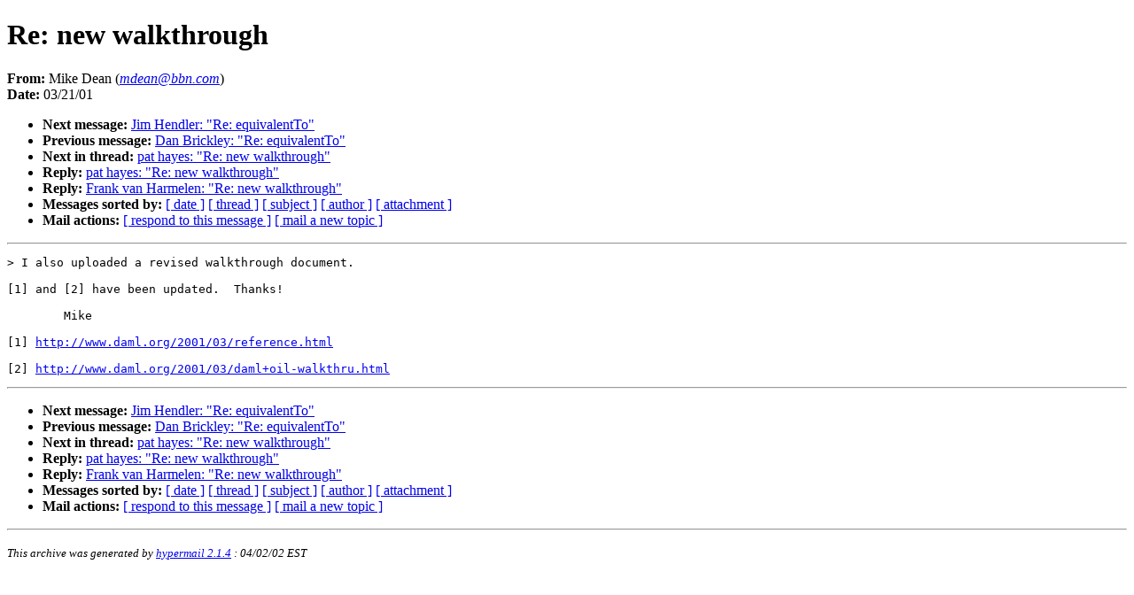

--- FILE ---
content_type: text/html
request_url: https://www.daml.org/listarchive/joint-committee/0307.html
body_size: 1773
content:
<!DOCTYPE HTML PUBLIC "-//W3C//DTD HTML 4.01//EN"
                      "http://www.w3.org/TR/html4/strict.dtd">
<html lang="en">
<head>
<meta name="generator" content="hypermail 2.1.4, see http://www.hypermail.org/">
<title>joint-committee Mailing List Archive: Re: new walkthrough</title>
<meta name="Author" content="Mike Dean (mdean@bbn.com)">
<meta name="Subject" content="Re: new walkthrough">
<link rev="made" href="mailto:bamundson@bbn.com, jcoffman@rospo1.bbn.com">
<style type="text/css">
body {color: black; background: #ffffff}
h1.center {text-align: center}
div.center {text-align: center}
</style>
</head>
<body>
<h1>Re: new walkthrough</h1>
<!-- received="Wed Mar 21 12:55:28 2001" -->
<!-- isoreceived="20010321175528" -->
<!-- sent="Wed, 21 Mar 2001 12:54:18 -0500" -->
<!-- isosent="20010321175418" -->
<!-- name="Mike Dean" -->
<!-- email="mdean@bbn.com" -->
<!-- subject="Re: new walkthrough" -->
<!-- id="200103211754.MAA17234@cam-mbx1.bbn.com" -->
<!-- inreplyto="20010321120109Q.pfps@research.bell-labs.com" -->
<!-- expires="-1" -->
<p>
<strong>From:</strong> Mike Dean (<a href="/cdn-cgi/l/email-protection#e5888180848ba587878bcb868a88da9690878f808691d8b780dfc0d7d58b8092c0d7d59284898e918d978a90828dc3978095899c918ad8d7d5d5d4d5d6d7d4d4d2d0d1cba8a4a4d4d2d7d6d1a5868488c888879dd4cb87878bcb868a88"><em><span class="__cf_email__" data-cfemail="5f323b3a3e311f3d3d31713c3032">[email&#160;protected]</span></em></a>)<br>
<strong>Date:</strong> 03/21/01
</p>
<!-- next="start" -->
<ul>
<li><strong>Next message:</strong> <a href="0308.html">Jim Hendler: "Re: equivalentTo"</a>
<li><strong>Previous message:</strong> <a href="0306.html">Dan Brickley: "Re: equivalentTo"</a>
<!-- nextthread="start" -->
<li><strong>Next in thread:</strong> <a href="0309.html">pat hayes: "Re: new walkthrough"</a>
<li><strong>Reply:</strong> <a href="0309.html">pat hayes: "Re: new walkthrough"</a>
<li><strong>Reply:</strong> <a href="0310.html">Frank van Harmelen: "Re: new walkthrough"</a>
<!-- reply="end" -->
<li><strong>Messages sorted by:</strong> 
<a href="date.html#307">[ date ]</a>
<a href="index.html#307">[ thread ]</a>
<a href="subject.html#307">[ subject ]</a>
<a href="author.html#307">[ author ]</a>
<a href="attachment.html">[ attachment ]</a>
<li><strong>Mail actions:</strong> <a href="/cdn-cgi/l/email-protection#[base64]">[ respond to this message ]</a> <a href="/cdn-cgi/l/email-protection#fd9792949389d09e9290909489899898bd999c9091d3928f9a">[ mail a new topic ]</a>
</ul>
<hr>
<!-- body="start" -->
<pre>
&gt; I also uploaded a revised walkthrough document.

[1] and [2] have been updated.  Thanks!

	Mike

[1] <a href="http://www.daml.org/2001/03/reference.html">http://www.daml.org/2001/03/reference.html</a>

[2] <a href="http://www.daml.org/2001/03/daml+oil-walkthru.html">http://www.daml.org/2001/03/daml+oil-walkthru.html</a>
</pre>
<!-- body="end" -->
<hr>
<ul>
<!-- next="start" -->
<li><strong>Next message:</strong> <a href="0308.html">Jim Hendler: "Re: equivalentTo"</a>
<li><strong>Previous message:</strong> <a href="0306.html">Dan Brickley: "Re: equivalentTo"</a>
<!-- nextthread="start" -->
<li><strong>Next in thread:</strong> <a href="0309.html">pat hayes: "Re: new walkthrough"</a>
<li><strong>Reply:</strong> <a href="0309.html">pat hayes: "Re: new walkthrough"</a>
<li><strong>Reply:</strong> <a href="0310.html">Frank van Harmelen: "Re: new walkthrough"</a>
<!-- reply="end" -->
<li><strong>Messages sorted by:</strong> 
<a href="date.html#307">[ date ]</a>
<a href="index.html#307">[ thread ]</a>
<a href="subject.html#307">[ subject ]</a>
<a href="author.html#307">[ author ]</a>
<a href="attachment.html">[ attachment ]</a>
<li><strong>Mail actions:</strong> <a href="/cdn-cgi/l/email-protection#[base64]">[ respond to this message ]</a> <a href="/cdn-cgi/l/email-protection#87ede8eee9f3aae4e8eaeaeef3f3e2e2c7e3e6eaeba9e8f5e0">[ mail a new topic ]</a>
</ul>
<!-- trailer="footer" -->
<hr>
<p><small><em>
This archive was generated by <a href="http://www.hypermail.org/">hypermail 2.1.4</a> 
: 04/02/02 EST
</em></small></p>
<script data-cfasync="false" src="/cdn-cgi/scripts/5c5dd728/cloudflare-static/email-decode.min.js"></script><script defer src="https://static.cloudflareinsights.com/beacon.min.js/vcd15cbe7772f49c399c6a5babf22c1241717689176015" integrity="sha512-ZpsOmlRQV6y907TI0dKBHq9Md29nnaEIPlkf84rnaERnq6zvWvPUqr2ft8M1aS28oN72PdrCzSjY4U6VaAw1EQ==" data-cf-beacon='{"version":"2024.11.0","token":"01c9d765aefd472086551b50128c386e","r":1,"server_timing":{"name":{"cfCacheStatus":true,"cfEdge":true,"cfExtPri":true,"cfL4":true,"cfOrigin":true,"cfSpeedBrain":true},"location_startswith":null}}' crossorigin="anonymous"></script>
</body>
</html>
